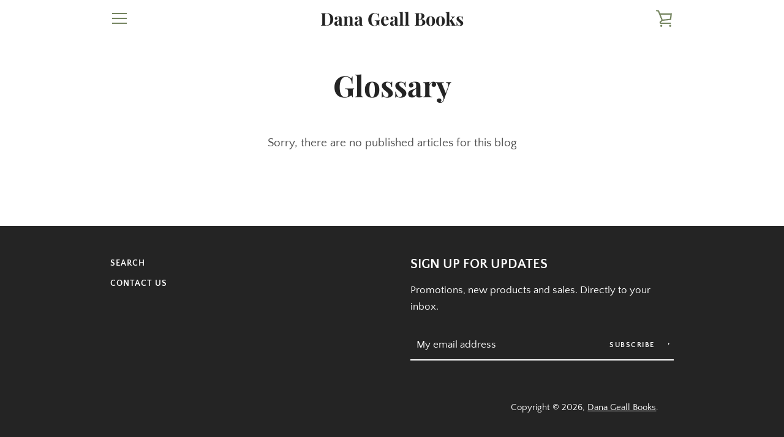

--- FILE ---
content_type: text/javascript
request_url: https://seemeforme.ca/cdn/shop/t/3/assets/custom.js?v=101612360477050417211682718870
body_size: -678
content:
//# sourceMappingURL=/cdn/shop/t/3/assets/custom.js.map?v=101612360477050417211682718870
